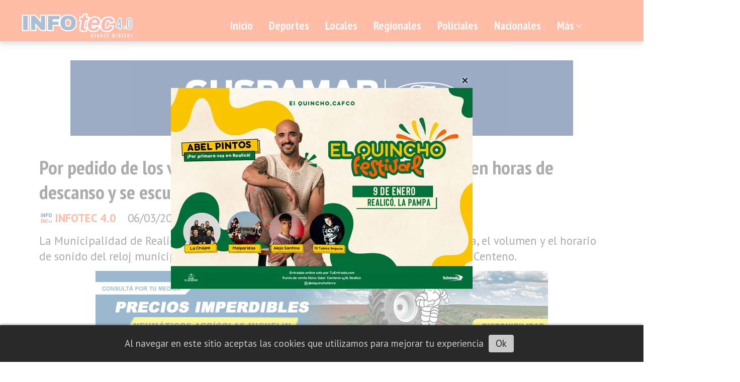

--- FILE ---
content_type: text/html; charset=utf-8
request_url: https://infotecrealico.com.ar/contenido/65502/por-pedido-de-los-vecinos-bajan-el-volumen-dejara-de-sonar-en-horas-de-descanso-
body_size: 11215
content:
<!DOCTYPE html><html lang="es"><head><title>Por pedido de los vecinos, bajan el volumen, dejará de sonar en horas de descanso y se escuchará cada una hora</title><meta name="description" content="La Municipalidad de Realicó informó hace instantes, que se ha modificado la frecuencia, el volumen y el horario de sonido del reloj municipal, ubicado en la esquina de las calles España y Gobernador Centeno."><meta http-equiv="X-UA-Compatible" content="IE=edge"><meta property="fb:app_id" content="https://www.facebook.com/InfoTec-40-142303193152235"><meta charset="utf-8"><meta name="viewport" content="width=device-width,minimum-scale=1,initial-scale=1"><link rel="canonical" href="https://infotecrealico.com.ar/contenido/65502/por-pedido-de-los-vecinos-bajan-el-volumen-dejara-de-sonar-en-horas-de-descanso-"><meta property="og:type" content="article"><meta property="og:site_name" content="InfoTec 4.0"><meta property="og:title" content="Por pedido de los vecinos, bajan el volumen, dejará de sonar en horas de descanso y se escuchará cada una hora"><meta property="og:description" content="La Municipalidad de Realicó informó hace instantes, que se ha modificado la frecuencia, el volumen y el horario de sonido del reloj municipal, ubicado en la esquina de las calles España y Gobernador Centeno."><meta property="og:url" content="https://infotecrealico.com.ar/contenido/65502/por-pedido-de-los-vecinos-bajan-el-volumen-dejara-de-sonar-en-horas-de-descanso-"><meta property="og:ttl" content="2419200"><meta property="og:image" content="https://infotecrealico.com.ar/download/multimedia.grande.9a983261193b3f67.Y3VjdSAxIChGSUxFbWluaW1pemVyKV9ncmFuZGUud2VicA%3D%3D.webp"><meta property="og:image:width" content="1777"><meta property="og:image:height" content="1200"><meta name="twitter:image" content="https://infotecrealico.com.ar/download/multimedia.grande.9a983261193b3f67.Y3VjdSAxIChGSUxFbWluaW1pemVyKV9ncmFuZGUud2VicA%3D%3D.webp"><meta property="article:published_time" content="2024-03-06T12:21-03"><meta property="article:modified_time" content="2024-03-06T13:03-03"><meta property="article:tag" content="Por pedido de los vecinos, bajan el volumen, dejará de sonar en horas de descanso y se escuchará cada una hora | La Municipalidad de Realicó informó hace instantes, que se ha modificado la frecuencia, el volumen y el horario de sonido del reloj municipal, ubicado en la esquina de las calles España y Gobernador Centeno."><meta name="twitter:card" content="summary_large_image"><meta name="twitter:title" content="Por pedido de los vecinos, bajan el volumen, dejará de sonar en horas de descanso y se escuchará cada una hora"><meta name="twitter:description" content="La Municipalidad de Realicó informó hace instantes, que se ha modificado la frecuencia, el volumen y el horario de sonido del reloj municipal, ubicado en la esquina de las calles España y Gobernador Centeno."><link rel="amphtml" href="https://infotecrealico.com.ar/amp/65502/por-pedido-de-los-vecinos-bajan-el-volumen-dejara-de-sonar-en-horas-de-descanso-"><script type="application/ld+json">{"@context":"http://schema.org","@type":"Article","url":"https://infotecrealico.com.ar/contenido/65502/por-pedido-de-los-vecinos-bajan-el-volumen-dejara-de-sonar-en-horas-de-descanso-","mainEntityOfPage":"https://infotecrealico.com.ar/contenido/65502/por-pedido-de-los-vecinos-bajan-el-volumen-dejara-de-sonar-en-horas-de-descanso-","name":"Por pedido de los vecinos, bajan el volumen, dejar\u00e1 de sonar en horas de descanso y se escuchar\u00e1 cada una hora","headline":"Por pedido de los vecinos, bajan el volumen, dejar\u00e1 de sonar en horas de descanso y se escuchar\u00e1 cada una hora","description":"La Municipalidad de Realic\u00f3 inform\u00f3 hace instantes, que se ha modificado la frecuencia, el volumen y el horario de sonido del reloj municipal, ubicado en la esquina de las calles Espa\u00f1a y Gobernador Centeno.","datePublished":"2024-03-06T12:21","dateModified":"2024-03-06T13:03","image":"https://infotecrealico.com.ar/download/multimedia.grande.9a983261193b3f67.Y3VjdSAxIChGSUxFbWluaW1pemVyKV9ncmFuZGUud2VicA%3D%3D.webp","keywords":"Cucu,sonido","publisher":{"@context":"http://schema.org","@type":"Organization","name":"InfoTec 4.0","url":"https://infotecrealico.com.ar/","logo":{"@type":"ImageObject","url":"https://infotecrealico.com.ar/static/custom/logo-grande.png?t=2025-12-20+03%3A00%3A02.733456"}},"author":{"@type":"Person","name":"INFOTEC 4.0","url":"/usuario/13/infotec-40"}}</script><meta name="generator" content="Medios CMS"><link rel="dns-prefetch" href="https://fonts.googleapis.com"><link rel="preconnect" href="https://fonts.googleapis.com" crossorigin><link rel="shortcut icon" href="https://infotecrealico.com.ar/static/custom/favicon.png?t=2025-12-20+03%3A00%3A02.733456"><link rel="apple-touch-icon" href="https://infotecrealico.com.ar/static/custom/favicon.png?t=2025-12-20+03%3A00%3A02.733456"><link rel="stylesheet" href="/static/plugins/fontawesome/css/fontawesome.min.css"><link rel="stylesheet" href="/static/plugins/fontawesome/css/brands.min.css"><link rel="stylesheet" href="/static/plugins/fontawesome/css/solid.min.css"><link rel="stylesheet" href="/static/css/t_aludra/wasat.css?v=25.2-beta5" id="estilo-css"><link rel="stylesheet" href="https://fonts.googleapis.com/css?family=PT+Sans+Narrow:400,700|PT+Sans:400,700&display=swap" crossorigin="anonymous" id="font-url"><style>:root { --font-family-alt: 'PT Sans Narrow', sans-serif; --font-family: 'PT Sans', sans-serif; } :root {--html-font-size: 19px;--header-bg-color: var(--main-color); --header-font-color: #262626; --nav-bg-color: var(--main-color); --nav-font-color: #ffffff; --nav-box-shadow: 0 0 3px #555; --header-max-width: auto; --header-margin: 0 auto; --header-padding: 0; --header-box-shadow: 0 5px 10px #aaa; --header-border-radius: 0; --header-border-top: none; --header-border-right: none; --header-border-bottom: none; --header-border-left: none; --logo-max-width: auto; --logo-margin: 0; --fixed-header-height: none; --main-bg-color: #ffffff; --main-font-color: #303030; --main-max-width: 1200px; --main-margin: 0 auto; --main-padding: 2rem; --main-box-shadow: none; --main-border-radius: 0; --main-border-top: none; --main-border-right: none; --main-border-bottom: none; --main-border-left: none; --aside-ancho: 360px; --aside-margin: 0 3rem 0 0; --aside-padding: 0; --aside-border-left: none; --aside-border-right: none; --footer-bg-color: #454545; --footer-font-color: #e6e6e6; --footer-max-width: auto; --footer-margin: 0 auto; --footer-padding: 1rem; --footer-box-shadow: 0 -3px 6px #888; --footer-border-radius: 0; --footer-border-top: none; --footer-border-right: none; --footer-border-bottom: none; --footer-border-left: none; --wrapper-max-width: auto; --wrapper-box-shadow: none; --menu-bg-color: transparent; --menu-text-align: left; --menu-max-width: auto; --menu-margin: 0 auto; --menu-padding: 0; --menu-box-shadow: none; --menu-border-radius: 0; --menu-border-top: none; --menu-border-right: none; --menu-border-bottom: none; --menu-border-left: none; --submenu-bg-color: var(--main-color); --submenu-box-shadow: 3px 3px 5px #666; --submenu-padding: 1rem; --submenu-border-radius: 0 0 8px 8px; --submenu-item-margin: 0; --menuitem-bg-color: transparent; --menuitem-font-color: #ededed; --menuitem-hover-bg-color: #ededed; --menuitem-hover-font-color: #424242; --menuitem-font-family: var(--font-family-alt); --menuitem-font-size: 1.2rem; --menuitem-font-weight: bold; --menuitem-line-height: none; --menuitem-text-transform: none; --menuitem-icon-size: none; --menuitem-padding: 8px 16px; --menuitem-margin: 0; --menuitem-border-radius: 8px; --menuitem-box-shadow: none; --menuitem-border-bottom: none; --menuitem-hover-border-bottom: none; --post-text-align: center; --post-margin: 0 0 2rem 0; --post-padding: 0; --post-box-shadow: none; --post-border-radius: 0; --post-border-top: none; --post-border-right: none; --post-border-bottom: none; --post-border-left: none; --post-bg-color: #ffffff; --post-categoria-display: initial; --post-autor-display: initial; --post-detalle-display: none; --post-img-aspect-ratio: 56%; --post-img-border-radius: 8px; --post-img-box-shadow: none; --post-img-filter: drop-shadow(8px 8px 3px #aaa); --post-img-hover-filter: drop-shadow(12px 12px 3px #999); --post-grid-min-width: 14rem; --post-grid-column-gap: 3rem; --fullpost-enc-align: left; --fullpost-enc-bg-color: transparent; --fullpost-enc-max-width: auto; --fullpost-enc-margin: 0; --fullpost-enc-padding: 0; --fullpost-enc-box-shadow: none; --fullpost-enc-border-radius: 0; --fullpost-enc-border-top: none; --fullpost-enc-border-right: none; --fullpost-enc-border-bottom: none; --fullpost-enc-border-left: none; --fullpost-main-bg-color: transparent; --fullpost-main-max-width: auto; --fullpost-main-margin: 0; --fullpost-main-padding: 0; --fullpost-main-box-shadow: none; --fullpost-main-border-radius: 0; --fullpost-main-border-top: none; --fullpost-main-border-right: none; --fullpost-main-border-bottom: none; --fullpost-main-border-left: none; --cuerpo-padding: 0; --cuerpo-border-left: none; --buttons-bg-color: transparent; --buttons-font-color: var(--main-color); --buttons-hover-bg-color: var(--main-color); --buttons-hover-font-color: #ffffff; --buttons-font-family: inherit; --buttons-font-size: inherit; --buttons-margin: 0; --buttons-padding: .5em 1em; --buttons-box-shadow: none; --buttons-border-radius: 8px; --buttons-border-top: solid 2px var(--main-color); --buttons-border-right: solid 2px var(--main-color); --buttons-border-bottom: solid 2px var(--main-color); --buttons-border-left: solid 2px var(--main-color); --inputs-bg-color: transparent; --inputs-font-color: #2e2e2e; --inputs-font-family: inherit; --inputs-font-size: inherit; --inputs-padding: .5em 1em; --inputs-box-shadow: none; --inputs-border-radius: 8px; --inputs-border-top: solid 2px #aaa; --inputs-border-right: solid 2px #aaa; --inputs-border-bottom: solid 2px #aaa; --inputs-border-left: solid 2px #aaa; --titulobloques-bg-color: #787878; --titulobloques-font-color: #f5f5f5; --titulobloques-font-family: inherit; --titulobloques-font-size: 1.2rem; --titulobloques-text-align: center; --titulobloques-max-width: 75%; --titulobloques-margin: 4rem auto 2rem auto; --titulobloques-padding: .5em; --titulobloques-box-shadow: none; --titulobloques-border-radius: 8px; --titulobloques-border-top: none; --titulobloques-border-right: none; --titulobloques-border-bottom: none; --titulobloques-border-left: none; --titulopagina-bg-color: #787878; --titulopagina-font-color: #f5f5f5; --titulopagina-font-family: inherit; --titulopagina-font-size: 1.2rem; --titulopagina-text-align: center; --titulopagina-max-width: 75%; --titulopagina-margin: 4rem auto 2rem auto; --titulopagina-padding: .5em; --titulopagina-box-shadow: none; --titulopagina-border-radius: 8px; --titulopagina-border-top: none; --titulopagina-border-right: none; --titulopagina-border-bottom: none; --titulopagina-border-left: none; --main-color: #ff5722; --bg-color: #ffffff; --splash-opacity: 0.6;--splash-pointer-events: initial;--splash-align-items: center;--splash-justify-content: center;} </style><link rel="stylesheet" href="https://cdnjs.cloudflare.com/ajax/libs/photoswipe/4.1.2/photoswipe.min.css"><link rel="stylesheet" href="https://cdnjs.cloudflare.com/ajax/libs/photoswipe/4.1.2/default-skin/default-skin.min.css"><script defer src="https://cdnjs.cloudflare.com/ajax/libs/lazysizes/5.3.2/lazysizes.min.js" integrity="sha512-q583ppKrCRc7N5O0n2nzUiJ+suUv7Et1JGels4bXOaMFQcamPk9HjdUknZuuFjBNs7tsMuadge5k9RzdmO+1GQ==" crossorigin="anonymous" referrerpolicy="no-referrer"></script><script async src="https://www.googletagmanager.com/gtag/js"></script><script>window.dataLayer=window.dataLayer||[];function gtag(){dataLayer.push(arguments);};gtag('js',new Date());gtag('config','G-ETDKF070NV');gtag('config','G-YVQKHMYT13');</script><script async data-ad-client="ca-pub-4958920381491913" src="https://pagead2.googlesyndication.com/pagead/js/adsbygoogle.js"></script></head><body><div id="wrapper" class="wrapper contenido contenido noticia"><header class="header headerC1"><a class="open-nav"><i class="fa fa-bars"></i></a><div class="header__logo"><a href="/"><img class="only-desktop" src="https://infotecrealico.com.ar/static/custom/logo.png?t=2025-12-20+03%3A00%3A02.733456" alt="InfoTec 4.0"><img class="only-mobile" src="https://infotecrealico.com.ar/static/custom/logo-movil.png?t=2025-12-20+03%3A00%3A02.733456" alt="InfoTec 4.0"></a></div><div class="header__menu "><ul><li class="header__menu__item mas"><a href="javascript:void(0)" target> Inicio </a></li><li class="header__menu__item "><a href="/categoria/9/deportes" target> Deportes </a></li><li class="header__menu__item "><a href="/categoria/2/locales" target> Locales </a></li><li class="header__menu__item "><a href="/categoria/6/regionales" target> Regionales </a></li><li class="header__menu__item "><a href="/categoria/5/policiales" target> Policiales </a></li><li class="header__menu__item "><a href="/categoria/1/nacionales" target> Nacionales </a></li><li class="header__menu__item mas"><a href="javascript:void(0)" target> Más <i class="fa fa-chevron-down"></i></a><ul><li><a href="/categoria/7/notas-de-color" target> Notas de Color </a></li><li><a href="/categoria/11/tecnologia" target> Tecnología </a></li><li><a href="/default/farmacias" target> Farmacias de turno </a></li><li><a href="/categoria/24/necrologicas" target> Necrológicas </a></li><li><a href="/buscar" target><i class="fa fa-fw fa-search"></i> Buscar </a></li></ul></li></ul></div><section class="nav" id="nav"><a class="close-nav"><i class="fa fa-times"></i></a><div class="nav__logo"><a href="/"><img class="only-desktop" src="https://infotecrealico.com.ar/static/custom/logo.png?t=2025-12-20+03%3A00%3A02.733456" alt="InfoTec 4.0"><img class="only-mobile" src="https://infotecrealico.com.ar/static/custom/logo-movil.png?t=2025-12-20+03%3A00%3A02.733456" alt="InfoTec 4.0"></a></div><div class="menu-simple menu0"><div class="menu-simple__item "><a href="javascript:void(0)" target> Inicio </a></div><div class="menu-simple__item "><a href="/categoria/9/deportes" target> Deportes </a></div><div class="menu-simple__item "><a href="/categoria/2/locales" target> Locales </a></div><div class="menu-simple__item "><a href="/categoria/6/regionales" target> Regionales </a></div><div class="menu-simple__item "><a href="/categoria/5/policiales" target> Policiales </a></div><div class="menu-simple__item "><a href="/categoria/1/nacionales" target> Nacionales </a></div><div class="menu-simple__item subitems"><a href="javascript:void(0)" target> Más </a><a href="/categoria/7/notas-de-color" target class="menu-simple__item"> Notas de Color </a><a href="/categoria/11/tecnologia" target class="menu-simple__item"> Tecnología </a><a href="/default/farmacias" target class="menu-simple__item"> Farmacias de turno </a><a href="/categoria/24/necrologicas" target class="menu-simple__item"> Necrológicas </a><a href="/buscar" target class="menu-simple__item"><i class="fa fa-fw fa-search"></i> Buscar </a></div></div><div class="social-buttons"><a class="social-buttons__item facebook" href="https://www.facebook.com/InfoTec-40-142303193152235/" target="_blank"><i class="fa fa-brands fa-facebook"></i></a><a class="social-buttons__item youtube" href="https://www.youtube.com/channel/UC_7rRt3ULOJJ-Z7HfCaUIgA" target="_blank"><i class="fa fa-brands fa-youtube"></i></a><a class="social-buttons__item instagram" href="https://www.instagram.com/infotec4.0/" target="_blank"><i class="fa fa-brands fa-instagram"></i></a></div><div class="menu-simple menu1"><div class="menu-simple__item "><a href="/contacto" target> Contacto </a></div><div class="menu-simple__item "><a href="/historial" target> Historial de noticias </a></div><div class="menu-simple__item "><a href="/terminos" target> Términos y condiciones </a></div><div class="menu-simple__item "><a href="/default/contenido/40655/fuentes-rss" target> Fuentes RSS </a></div><div class="menu-simple__item "><a href="/infotec40/a_default/user/login?_next=%2Fa_default%2Findex" target><i class="fa fa-fw fa-sign-in"></i> Ingresar </a></div></div><div class="datos-contacto"><div class="telefono"><i class="fa fa-phone"></i><span>2302566018 - 2331410730</span></div><div class="direccion"><i class="fa fa-map-marker"></i><span>Realicó, La Pampa</span></div><div class="email"><i class="fa fa-envelope"></i><span><a href="/cdn-cgi/l/email-protection#026b6c646d7667617067636e6b616d42656f636b6e2c616d6f"><span class="__cf_email__" data-cfemail="caa3a4aca5beafa9b8afaba6a3a9a58aada7aba3a6e4a9a5a7">[email&#160;protected]</span></a></span></div></div></section></header><main class="main main0"><section class="principal"><div id="publi-1527" data-nombre="Guspamar finita" class="publi publi-imagen not-desktop C1"><img class="img-responsive lazyload " width="1000" height="150" data-url data-publicidad="1527" data-nombre="Guspamar finita" style="margin:0 auto" src="data:," data-src="/download/publicidades.imagxs.9612a1bdab70b9e0.aW1hZ3hzLmdpZg==.gif"></div><div id="publi-1527" data-nombre="Guspamar finita" class="publi publi-imagen not-movil C1"><img class="img-responsive lazyload " width="1000" height="150" data-url data-publicidad="1527" data-nombre="Guspamar finita" style="margin:0 auto" src="data:," data-src="/download/publicidades.imagen.9f02a64be7a1ca0b.aW1hZ2VuLmdpZg==.gif"></div><div class="fullpost__encabezado orden3"><h1 class="fullpost__titulo">Por pedido de los vecinos, bajan el volumen, dejará de sonar en horas de descanso y se escuchará cada una hora</h1><p class="fullpost__copete">La Municipalidad de Realicó informó hace instantes, que se ha modificado la frecuencia, el volumen y el horario de sonido del reloj municipal, ubicado en la esquina de las calles España y Gobernador Centeno.</p><span class="fullpost__fecha"><span class="fecha">06/03/2024</span></span><span class="fullpost__autor"><img src="/download/auth_user.foto.8d1cdb70723d27a7.4c4f474f20494e464f54454320323030583230302e6a7067.jpg" alt="INFOTEC 4.0"><a href="/usuario/13/infotec-40">INFOTEC 4.0</a></span></div><div id="publi-1448" data-nombre="Diesel pie noticia" class="publi publi-imagen not-desktop C2"><img class="img-responsive lazyload " width="900" height="150" data-url data-publicidad="1448" data-nombre="Diesel pie noticia" style="margin:0 auto" src="data:," data-src="/download/publicidades.imagxs.8cfd0d05f1bfa521.aW1hZ3hzLmdpZg==.gif"></div><div id="publi-1448" data-nombre="Diesel pie noticia" class="publi publi-imagen not-movil C2"><img class="img-responsive lazyload " width="900" height="150" data-url data-publicidad="1448" data-nombre="Diesel pie noticia" style="margin:0 auto" src="data:," data-src="/download/publicidades.imagen.867a4e33c29d4eaa.aW1hZ2VuLmdpZg==.gif"></div></section><section class="extra1"><div class="fullpost__main orden3  left"><div id="publi-1983" data-nombre="quincho finito" class="publi publi-imagen not-desktop C3"><img class="img-responsive lazyload " width="900" height="149" data-url data-publicidad="1983" data-nombre="quincho finito" style="margin:0 auto" src="data:," data-src="/download/publicidades.imagxs.bf27a7c818e59eb3.aW1hZ3hzLndlYnA=.webp"></div><div id="publi-1983" data-nombre="quincho finito" class="publi publi-imagen not-movil C3"><img class="img-responsive lazyload " width="900" height="149" data-url data-publicidad="1983" data-nombre="quincho finito" style="margin:0 auto" src="data:," data-src="/download/publicidades.imagen.a17f16296b3a6287.aW1hZ2VuLndlYnA=.webp"></div><div class="fullpost__imagen "><img alt="cucu 1 (FILEminimizer)" class="img-responsive lazyload" data-alto-grande="1200" data-ancho-grande="1777" data-sizes="auto" data-src="/download/multimedia.normal.9582880eaa6bb614.Y3VjdSAxIChGSUxFbWluaW1pemVyKV9ub3JtYWwud2VicA%3D%3D.webp" data-srcset="/download/multimedia.normal.9582880eaa6bb614.Y3VjdSAxIChGSUxFbWluaW1pemVyKV9ub3JtYWwud2VicA%3D%3D.webp 1000w, /download/multimedia.grande.9a983261193b3f67.Y3VjdSAxIChGSUxFbWluaW1pemVyKV9ncmFuZGUud2VicA%3D%3D.webp 1777w, /download/multimedia.miniatura.9c79373427e65b31.Y3VjdSAxIChGSUxFbWluaW1pemVyKV9taW5pYXR1cmEud2VicA%3D%3D.webp 400w" height="675" src="data:," width="1000"></div><div id="publi-716" data-nombre="ALVAREZ MAQUINARIA FINA" class="publi publi-imagen not-desktop C4"><img class="img-responsive lazyload puntero" width="3334" height="750" data-url="https://www.facebook.com/alvarezmaquinarias.laboulaye" data-publicidad="716" data-nombre="ALVAREZ MAQUINARIA FINA" style="margin:0 auto" src="data:," data-src="/download/publicidades.imagxs.4d58ea9b-554f-46c2-b9bd-afcf1b33699f.webp"></div><div id="publi-716" data-nombre="ALVAREZ MAQUINARIA FINA" class="publi publi-imagen not-movil C4"><img class="img-responsive lazyload puntero" width="3334" height="750" data-url="https://www.facebook.com/alvarezmaquinarias.laboulaye" data-publicidad="716" data-nombre="ALVAREZ MAQUINARIA FINA" style="margin:0 auto" src="data:," data-src="/download/publicidades.imagen.9047ef3b9c733591.aW1hZ2VuLndlYnA=.webp"></div><div class="fullpost__cuerpo"><p style="text-align: justify;">En este sentido desde la comuna indicaron que desde ayer, el reloj dej&oacute; de sonar las <strong>medias</strong> horas, prolong&aacute;ndose a cada hora. Por otra parte dejar&aacute; de sonar en horario de descanso desde las 13 hasta las 16 horas y desde las 22 y hasta las horas del d&iacute;a siguiente.</p><div id="publi-1658" data-nombre="farmacia mitre" class="publi publi-imagen not-desktop C5"><img class="img-responsive lazyload " width="1000" height="150" data-url data-publicidad="1658" data-nombre="farmacia mitre" style="margin:0 auto" src="data:," data-src="/download/publicidades.imagxs.a630323f4df9220c.aW1hZ3hzLndlYnA=.webp"></div><div id="publi-1658" data-nombre="farmacia mitre" class="publi publi-imagen not-movil C5"><img class="img-responsive lazyload " width="1000" height="150" data-url data-publicidad="1658" data-nombre="farmacia mitre" style="margin:0 auto" src="data:," data-src="/download/publicidades.imagen.9159714c10cc2404.aW1hZ2VuLndlYnA=.webp"></div><p style="text-align: justify;">Durante el fin de semana de su inauguraci&oacute;n, el reloj se program&oacute; con un volumen y frecuencia determinada para que la comunidad pudiera apreciarlo en toda su magnitud. Finalizado dicho per&iacute;odo, y ante el pedido de vecinos cercanos al reloj, a quienes desde el municipio le pidieron disculpas por las molestias ocasionadas durante estos d&iacute;as, se realizaron las referidas modificaciones.</p><p style="text-align: justify;">Invitaron a todos los vecinos y a quienes visitan nuestra localidad a disfrutar del espacio de esparcimiento recuperado y del sonido singular que por primera vez en su historia tiene el hist&oacute;rico reloj realiquense.</p><div class="medios-widget post"><a href="/contenido/65401/video-escucha-como-suena-el-reloj-cucu-de-realico"><img alt="cucu 1 (FILEminimizer)" class="img-responsive lazyload" data-alto-grande="1200" data-ancho-grande="1777" data-sizes="auto" data-src="/download/multimedia.normal.9582880eaa6bb614.Y3VjdSAxIChGSUxFbWluaW1pemVyKV9ub3JtYWwud2VicA%3D%3D.webp" data-srcset="/download/multimedia.normal.9582880eaa6bb614.Y3VjdSAxIChGSUxFbWluaW1pemVyKV9ub3JtYWwud2VicA%3D%3D.webp 1000w, /download/multimedia.grande.9a983261193b3f67.Y3VjdSAxIChGSUxFbWluaW1pemVyKV9ncmFuZGUud2VicA%3D%3D.webp 1777w, /download/multimedia.miniatura.9c79373427e65b31.Y3VjdSAxIChGSUxFbWluaW1pemVyKV9taW5pYXR1cmEud2VicA%3D%3D.webp 400w" height="675" src="data:," width="1000"></a><a href="/contenido/65401/video-escucha-como-suena-el-reloj-cucu-de-realico">(VIDEO) Escuch&aacute; como suena el reloj cuc&uacute; de Realic&oacute;</a></div><p></p></div><div class="fullpost__etiquetas"><a class="fullpost__etiqueta" href="https://infotecrealico.com.ar/tema/36762/cucu" rel="tag">Cucu</a><a class="fullpost__etiqueta" href="https://infotecrealico.com.ar/tema/5776/sonido" rel="tag">sonido</a></div><div class="fullpost__share-post widget-share-post share_post type1"><a class="share_post__item facebook" href="https://www.facebook.com/sharer/sharer.php?u=https://infotecrealico.com.ar/contenido/65502/por-pedido-de-los-vecinos-bajan-el-volumen-dejara-de-sonar-en-horas-de-descanso-" target="_blank"><i class="fa fa-fw fa-lg fa-brands fa-facebook"></i></a><a class="share_post__item twitter" href="https://twitter.com/intent/tweet?url=https://infotecrealico.com.ar/contenido/65502/por-pedido-de-los-vecinos-bajan-el-volumen-dejara-de-sonar-en-horas-de-descanso-&text=Por%20pedido%20de%20los%20vecinos%2C%20bajan%20el%20volumen%2C%20dejar%C3%A1%20de%20sonar%20en%20horas%20de%20descanso%20y%20se%20escuchar%C3%A1%20cada%20una%20hora" target="_blank"><i class="fa fa-fw fa-lg fa-brands fa-x-twitter"></i></a><a class="share_post__item linkedin" href="https://www.linkedin.com/shareArticle?url=https://infotecrealico.com.ar/contenido/65502/por-pedido-de-los-vecinos-bajan-el-volumen-dejara-de-sonar-en-horas-de-descanso-" target="_blank"><i class="fa fa-fw fa-lg fa-brands fa-linkedin"></i></a><a class="share_post__item pinterest" href="https://pinterest.com/pin/create/bookmarklet/?url=https://infotecrealico.com.ar/contenido/65502/por-pedido-de-los-vecinos-bajan-el-volumen-dejara-de-sonar-en-horas-de-descanso-" target="_blank"><i class="fa fa-fw fa-lg fa-brands fa-pinterest"></i></a><a class="share_post__item whatsapp" href="https://api.whatsapp.com/send?text=Por pedido de los vecinos, bajan el volumen, dejará de sonar en horas de descanso y se escuchará cada una hora+https://infotecrealico.com.ar/contenido/65502/por-pedido-de-los-vecinos-bajan-el-volumen-dejara-de-sonar-en-horas-de-descanso-" target="_blank"><i class="fa fa-fw fa-lg fa-brands fa-whatsapp"></i></a><a class="share_post__item telegram" href="https://t.me/share/url?url=https://infotecrealico.com.ar/contenido/65502/por-pedido-de-los-vecinos-bajan-el-volumen-dejara-de-sonar-en-horas-de-descanso-&text=Por pedido de los vecinos, bajan el volumen, dejará de sonar en horas de descanso y se escuchará cada una hora" target="_blank"><i class="fa fa-fw fa-lg fa-brands fa-telegram"></i></a></div><div id="publi-1990" data-nombre="puerta abierta finita" class="publi publi-imagen not-desktop C6"><img class="img-responsive lazyload " width="900" height="150" data-url data-publicidad="1990" data-nombre="puerta abierta finita" style="margin:0 auto" src="data:," data-src="/download/publicidades.imagxs.8d7a6bc47fb8489d.aW1hZ3hzLndlYnA=.webp"></div><div id="publi-1990" data-nombre="puerta abierta finita" class="publi publi-imagen not-movil C6"><img class="img-responsive lazyload " width="900" height="150" data-url data-publicidad="1990" data-nombre="puerta abierta finita" style="margin:0 auto" src="data:," data-src="/download/publicidades.imagen.9b6fbb6255153fd9.aW1hZ2VuLndlYnA=.webp"></div><div class="bloque-html"><div class="codigo-html"><div class="medios-widget script" id="1659540126641"><script data-cfasync="false" src="/cdn-cgi/scripts/5c5dd728/cloudflare-static/email-decode.min.js"></script><script async id="b36bdb2cb4d55fb8f009031d065084d62" src="https://www.butlercdn.com/embed/embedblock/36bdb2cb4d55fb8f009031d065084d62"></script></div></div></div><div class="comentarios fullpost__comentarios" id="contenedor-comentarios"><form action="javascript:void(0);" style="display:block; margin:2em auto; max-width:100%; text-align:center;"><button class="ver-comentarios" style="display:block; margin:2em auto; width:auto;">Ver comentarios</button></form></div><div id="publi-689" data-nombre="lange fina noticia gif" class="publi publi-imagen not-desktop C7"><img class="img-responsive lazyload puntero" width="900" height="150" data-url="http://www.diesellange.com.ar/node/5190" data-publicidad="689" data-nombre="lange fina noticia gif" style="margin:0 auto" src="data:," data-src="/download/publicidades.imagxs.a646d51c257cd9fa.aW1hZ3hzLmdpZg==.gif"></div><div id="publi-689" data-nombre="lange fina noticia gif" class="publi publi-imagen not-movil C7"><img class="img-responsive lazyload puntero" width="900" height="150" data-url="http://www.diesellange.com.ar/node/5190" data-publicidad="689" data-nombre="lange fina noticia gif" style="margin:0 auto" src="data:," data-src="/download/publicidades.imagen.8686cf40598f562d.aW1hZ2VuLmdpZg==.gif"></div></div></section><section class="extra2"><div id="publi-703" data-nombre="RAS METABO" class="publi publi-imagen not-desktop C8"><img class="img-responsive lazyload " width="600" height="338" data-url data-publicidad="703" data-nombre="RAS METABO" style="margin:0 auto" src="data:," data-src="/download/publicidades.imagxs.b70aa935-d2f4-49af-8843-7707c0224455.webp"></div><div id="publi-703" data-nombre="RAS METABO" class="publi publi-imagen not-movil C8"><img class="img-responsive lazyload " width="600" height="338" data-url data-publicidad="703" data-nombre="RAS METABO" style="margin:0 auto" src="data:," data-src="/download/publicidades.imagen.915a113bdc8086d7.aW1hZ2VuLndlYnA=.webp"></div></section><section class="aside"><div id="publi-1901" data-nombre="casado noticia lateral" class="publi publi-imagen not-desktop C9"><img class="img-responsive lazyload " width="600" height="401" data-url data-publicidad="1901" data-nombre="casado noticia lateral" style="margin:0 auto" src="data:," data-src="/download/publicidades.imagxs.ad0cbf177df4b640.aW1hZ3hzLndlYnA=.webp"></div><div id="publi-1901" data-nombre="casado noticia lateral" class="publi publi-imagen not-movil C9"><img class="img-responsive lazyload " width="600" height="401" data-url data-publicidad="1901" data-nombre="casado noticia lateral" style="margin:0 auto" src="data:," data-src="/download/publicidades.imagen.a6ac706d1faa314d.aW1hZ2VuLndlYnA=.webp"></div><div id="publi-1488" data-nombre="bel posto noticia 1" class="publi publi-imagen not-desktop C10"><img class="img-responsive lazyload " width="600" height="600" data-url data-publicidad="1488" data-nombre="bel posto noticia 1" style="margin:0 auto" src="data:," data-src="/download/publicidades.imagxs.b93a6a4e72674d4f.aW1hZ3hzLndlYnA=.webp"></div><div id="publi-1488" data-nombre="bel posto noticia 1" class="publi publi-imagen not-movil C10"><img class="img-responsive lazyload " width="600" height="600" data-url data-publicidad="1488" data-nombre="bel posto noticia 1" style="margin:0 auto" src="data:," data-src="/download/publicidades.imagen.a5e704f111026b44.aW1hZ2VuLndlYnA=.webp"></div><section class="bloque lo-mas-visto"><div class="bloque__titulo ">Lo más visto</div><div class="bloque__lista"><article class="post post__noticia post3"><a class="post__imagen autoratio" href="/contenido/82091/malestar-entre-comerciantes-de-realico-por-los-horarios-obligatorios-de-cierre-e"><img alt="Centro de Realicó" class="img-responsive lazyload" data-alto-grande="1897" data-ancho-grande="4095" data-sizes="auto" data-src="/download/multimedia.normal.bb79d632880c1e57.43656e74726f206465205265616c6963c3b35f6e6f726d616c2e6a7067.jpg" data-srcset="/download/multimedia.normal.bb79d632880c1e57.43656e74726f206465205265616c6963c3b35f6e6f726d616c2e6a7067.jpg 1000w, /download/multimedia.grande.ad4c4ae8e819f2ab.43656e74726f206465205265616c6963c3b35f6772616e64652e6a7067.jpg 4095w, /download/multimedia.miniatura.a4eb28b7bddf381b.43656e74726f206465205265616c6963c3b35f6d696e6961747572612e6a7067.jpg 400w" height="463" src="data:," width="1000"></a><div class="post__datos"><h2 class="post__titulo"><a href="/contenido/82091/malestar-entre-comerciantes-de-realico-por-los-horarios-obligatorios-de-cierre-e">Malestar entre comerciantes de Realicó por los horarios obligatorios de cierre en las fiestas</a></h2><div class="post__autor"><span class="autor__nombre">InfoTec 4.0</span></div><a href="https://infotecrealico.com.ar/categoria/2/locales" class="post__categoria">Locales</a><span class="post__fecha"><span class="fecha"><span class="fecha">17/12/2025</span></span></span></div><p class="post__detalle">La proximidad de las fiestas de fin de año volvió a generar malestar entre comerciantes de Realicó, luego de que inspectores municipales comenzaran a distribuir un boletín informativo recordando los horarios obligatorios de cierre para los días 24 y 31 de diciembre, establecidos por la Ley Provincial N.º 2717. Según la normativa vigente, los comercios deberán cerrar sus puertas sin excepción el 24 de diciembre a las 18 horas y el 31 de diciembre a las 14, sin posibilidad de continuar la actividad ni siquiera con la presencia de los propios dueños.</p></article><article class="post post__noticia post3"><a class="post__imagen autoratio" href="/contenido/82098/ex-convictos-allanamiento-positivo-en-larroude-por-el-robo-de-anoche-el-sospecho"><img alt="allanamiento convitos 2 borrada" class="img-responsive lazyload" data-sizes="auto" data-src="/download/multimedia.normal.b4e5c78107b21b70.bm9ybWFsLndlYnA%3D.webp" data-srcset="/download/multimedia.normal.b4e5c78107b21b70.bm9ybWFsLndlYnA%3D.webp 1147w, /download/multimedia.miniatura.a7271c4434b46214.bWluaWF0dXJhLndlYnA%3D.webp 400w" height="659" src="data:," width="1147"></a><div class="post__datos"><h2 class="post__titulo"><a href="/contenido/82098/ex-convictos-allanamiento-positivo-en-larroude-por-el-robo-de-anoche-el-sospecho">Ex convictos: allanamiento positivo en Larroudé por el robo de anoche, el sospechoso sigue detenido</a></h2><div class="post__autor"><span class="autor__nombre">InfoTec 4.0</span></div><a href="https://infotecrealico.com.ar/categoria/5/policiales" class="post__categoria">Policiales</a><span class="post__fecha"><span class="fecha"><span class="fecha">17/12/2025</span></span></span></div><p class="post__detalle">Un procedimiento policial realizado durante la tarde de este martes en Bernardo Larroudé permitió avanzar en el esclarecimiento del hurto ocurrido anoche en la localidad. Según confirmó a Infotec 4.0 el oficial principal Juan Ignacio Tolosa —actualmente a cargo temporal de la Departamental local— el allanamiento arrojó resultados positivos con el secuestro de una campera sustraída durante el hecho denunciado.</p></article><article class="post post__noticia post3"><a class="post__imagen autoratio" href="/contenido/82149/una-batalla-de-amor-y-esperanza-el-pequeno-emi-enfrenta-hoy-su-trasplante-hepati"><img alt="Emi transplante higado" class="img-responsive lazyload" data-sizes="auto" data-src="/download/multimedia.normal.809e5eb565d043ab.bm9ybWFsLndlYnA%3D.webp" data-srcset="/download/multimedia.normal.809e5eb565d043ab.bm9ybWFsLndlYnA%3D.webp 1200w, /download/multimedia.miniatura.af4cefd1a26e3b5f.bWluaWF0dXJhLndlYnA%3D.webp 302w" height="1191" src="data:," width="1200"></a><div class="post__datos"><h2 class="post__titulo"><a href="/contenido/82149/una-batalla-de-amor-y-esperanza-el-pequeno-emi-enfrenta-hoy-su-trasplante-hepati">Una batalla de amor y esperanza: el pequeño Emi enfrenta hoy su trasplante hepático con su papá como donante</a></h2><div class="post__autor"><span class="autor__nombre">InfoTec 4.0</span></div><a href="https://infotecrealico.com.ar/categoria/2/locales" class="post__categoria">Locales</a><span class="post__fecha"><span class="fecha"><span class="fecha">19/12/2025</span></span></span></div><p class="post__detalle">La comunidad de Realicó amaneció con el corazón en vilo. Hoy viernes 19, a muchos kilómetros de distancia, en una sala del Hospital Privado Central de Córdoba, un acto de amor único e irrepetible está teniendo lugar: Mayco, papá de Emiliano, será donante de una parte de su hígado para salvar la vida de su hijo. SUMATE EN CADENA DE ORACIÓN.</p></article><article class="post post__noticia post3"><a class="post__imagen autoratio" href="/contenido/82152/sorpresa-en-la-costa-hallan-a-un-zifio-uno-de-los-cetaceos-menos-conocidos-del-m"><img alt="360" class="img-responsive lazyload" data-sizes="auto" data-src="/download/multimedia.normal.83d24432fcc86838.bm9ybWFsLndlYnA%3D.webp" data-srcset="/download/multimedia.normal.83d24432fcc86838.bm9ybWFsLndlYnA%3D.webp 640w, /download/multimedia.miniatura.a49bd09db5eb019a.bWluaWF0dXJhLndlYnA%3D.webp 400w" height="360" src="data:," width="640"></a><div class="post__datos"><h2 class="post__titulo"><a href="/contenido/82152/sorpresa-en-la-costa-hallan-a-un-zifio-uno-de-los-cetaceos-menos-conocidos-del-m">Sorpresa en La Costa: hallan a un zifio, uno de los cetáceos menos conocidos del mundo</a></h2><div class="post__autor"><span class="autor__nombre">INFOtec 4.0</span></div><a href="https://infotecrealico.com.ar/categoria/1/nacionales" class="post__categoria">Nacionales</a><span class="post__fecha"><span class="fecha"><span class="fecha">19/12/2025</span></span></span></div><p class="post__detalle">El ejemplar varó en San Clemente del Tuyú y activó un operativo de la Fundación Mundo Marino. Pese a los esfuerzos, la necropsia confirmó que padecía un cuadro grave de neumonía.</p></article><article class="post post__noticia post3"><a class="post__imagen autoratio" href="/contenido/82154/el-agua-de-la-pampa-es-muy-buena"><img alt="Gobbi 1" class="img-responsive lazyload" data-alto-grande="3404" data-ancho-grande="5106" data-sizes="auto" data-src="/download/multimedia.normal.9b8842b98cca19de.bm9ybWFsLndlYnA%3D.webp" data-srcset="/download/multimedia.normal.9b8842b98cca19de.bm9ybWFsLndlYnA%3D.webp 1000w, /download/multimedia.grande.9baaddf04d35d268.Z3JhbmRlLndlYnA%3D.webp 5106w, /download/multimedia.miniatura.9517e1a1da7d2159.bWluaWF0dXJhLndlYnA%3D.webp 400w" height="667" src="data:," width="1000"></a><div class="post__datos"><h2 class="post__titulo"><a href="/contenido/82154/el-agua-de-la-pampa-es-muy-buena">&quot;El agua de La Pampa es muy buena&quot;</a></h2><div class="post__autor"><span class="autor__nombre">InfoTec 4.0</span></div><a href="https://infotecrealico.com.ar/categoria/8/provinciales" class="post__categoria">Provinciales</a><span class="post__fecha"><span class="fecha"><span class="fecha">19/12/2025</span></span></span></div><p class="post__detalle">El secretario de Recursos Hídricos, José Gobbi, desmintió un informe &quot;sesgado y metodológicamente muy malo&quot; que indicaba presencia de arsénico por encima de la aceptada en el agua de Quemú Quemú. &quot;El agua de La Pampa es muy buena y supera análisis microbiológicos y físico-químicos todos los meses&quot;, aseguró.</p></article><article class="post post__noticia post3"><a class="post__imagen autoratio" href="/contenido/82169/el-tip-confirmo-la-condena-a-una-docente-de-realico-por-malos-tratos-a-alumnos-d"><img alt="multimedia.normal.9f91594a8616a745.amluIG7CuiA5X25vcm1hbC53ZWJw" class="img-responsive lazyload" data-sizes="auto" data-src="/download/multimedia.normal.91a4974ea435fa5a.bm9ybWFsLndlYnA%3D.webp" data-srcset="/download/multimedia.normal.91a4974ea435fa5a.bm9ybWFsLndlYnA%3D.webp 735w, /download/multimedia.miniatura.9396f3c2e61a2b75.bWluaWF0dXJhLndlYnA%3D.webp 400w" height="506" src="data:," width="735"></a><div class="post__datos"><h2 class="post__titulo"><a href="/contenido/82169/el-tip-confirmo-la-condena-a-una-docente-de-realico-por-malos-tratos-a-alumnos-d">El TIP confirmó la condena a una docente de Realicó por malos tratos a alumnos de un jardín</a></h2><div class="post__autor"><span class="autor__nombre">INFOtec 4.0</span></div><a href="https://infotecrealico.com.ar/categoria/2/locales" class="post__categoria">Locales</a><span class="post__fecha"><span class="fecha"><span class="fecha">19/12/2025</span></span></span></div><p class="post__detalle">El Tribunal de Impugnación Penal ratificó el fallo contravencional contra una docente del J.I.N. N.º 9 de Realicó, acusada de ejercer castigos inmoderados y malos tratos sobre cinco niños de cinco años durante el ciclo lectivo 2024. La defensa había apelado la sentencia, pero el recurso fue rechazado.</p></article><article class="post post__noticia post3"><a class="post__imagen autoratio" href="/contenido/82176/avanza-la-implementacion-del-paseo-gastronomico-de-realico-el-municipio-se-reuni"><img alt="d7ad63e8-4b24-4d43-8529-647c104cea91" class="img-responsive lazyload" data-alto-grande="3024" data-ancho-grande="4032" data-sizes="auto" data-src="/download/multimedia.normal.a2158429ebfc508b.bm9ybWFsLndlYnA%3D.webp" data-srcset="/download/multimedia.normal.a2158429ebfc508b.bm9ybWFsLndlYnA%3D.webp 1000w, /download/multimedia.grande.abbd1e38d7c869ac.Z3JhbmRlLndlYnA%3D.webp 4032w, /download/multimedia.miniatura.94345ee71a7521cc.bWluaWF0dXJhLndlYnA%3D.webp 400w" height="750" src="data:," width="1000"></a><div class="post__datos"><h2 class="post__titulo"><a href="/contenido/82176/avanza-la-implementacion-del-paseo-gastronomico-de-realico-el-municipio-se-reuni">Avanza la implementación del Paseo Gastronómico de Realicó, el municipio se reunió con dueños de carros</a></h2><div class="post__autor"><span class="autor__nombre">InfoTec 4.0</span></div><a href="https://infotecrealico.com.ar/categoria/2/locales" class="post__categoria">Locales</a><span class="post__fecha"><span class="fecha"><span class="fecha">19/12/2025</span></span></span></div><p class="post__detalle">La Municipalidad de Realicó llevó adelante una reunión informativa con los titulares de carros gastronómicos que habitualmente se instalan en inmediaciones de la Plaza Hipólito Yrigoyen, con el objetivo de dialogar y brindar precisiones sobre la Ordenanza N°35/2025, que regula la creación y el funcionamiento del Paseo Gastronómico en ese sector de la localidad.</p></article><article class="post post__noticia post3"><a class="post__imagen autoratio" href="/contenido/82178/sigamos-rezando-emi-y-su-papa-ya-fueron-operados"><img alt="Emi transplante higado 2" class="img-responsive lazyload" data-sizes="auto" data-src="/download/multimedia.normal.a162ff416a9eae23.bm9ybWFsLndlYnA%3D.webp" data-srcset="/download/multimedia.normal.a162ff416a9eae23.bm9ybWFsLndlYnA%3D.webp 1080w, /download/multimedia.miniatura.aa9b781aab82600a.bWluaWF0dXJhLndlYnA%3D.webp 268w" height="1207" src="data:," width="1080"></a><div class="post__datos"><h2 class="post__titulo"><a href="/contenido/82178/sigamos-rezando-emi-y-su-papa-ya-fueron-operados">Sigamos rezando, Emi y su papá ya fueron operados</a></h2><div class="post__autor"><span class="autor__nombre">InfoTec 4.0</span></div><a href="https://infotecrealico.com.ar/categoria/2/locales" class="post__categoria">Locales</a><span class="post__fecha"><span class="fecha"><span class="fecha">19/12/2025</span></span></span></div><p class="post__detalle">En una jornada cargada de expectativa y esperanza, se confirmó que tanto Emi como su papá, Mayco, finalizaron sus respectivas cirugías para el trasplante y se encuentran en etapa de recuperación. La intervención, que demandó cerca de seis horas para el padre y casi diez para Emi, concluyó dentro de lo previsto por los equipos médicos.</p></article></div></section><div id="publi-452" data-nombre="santarteres" class="publi publi-imagen not-desktop C11"><img class="img-responsive lazyload " width="600" height="600" data-url data-publicidad="452" data-nombre="santarteres" style="margin:0 auto" src="data:," data-src="/download/publicidades.imagxs.9f78ecd3-78bc-4af3-849f-a191baa1e53a.webp"></div><div id="publi-452" data-nombre="santarteres" class="publi publi-imagen not-movil C11"><img class="img-responsive lazyload " width="600" height="600" data-url data-publicidad="452" data-nombre="santarteres" style="margin:0 auto" src="data:," data-src="/download/publicidades.imagen.9b60788a625b03c3.696d6167656e2e77656270.webp"></div><div id="publi-1043" data-nombre="CRUZA LOTEO PRINCIPAL" class="publi publi-imagen not-desktop C12"><img class="img-responsive lazyload " width="1280" height="824" data-url data-publicidad="1043" data-nombre="CRUZA LOTEO PRINCIPAL" style="margin:0 auto" src="data:," data-src="/download/publicidades.imagxs.3b2d886c-5220-47f6-b2c8-b30a497d89f0.webp"></div><div id="publi-1043" data-nombre="CRUZA LOTEO PRINCIPAL" class="publi publi-imagen not-movil C12"><img class="img-responsive lazyload " width="1280" height="824" data-url data-publicidad="1043" data-nombre="CRUZA LOTEO PRINCIPAL" style="margin:0 auto" src="data:," data-src="/download/publicidades.imagen.96352053521cb4eb.696d6167656e2e77656270.webp"></div><div id="publi-1831" data-nombre="BARROZO NOTICIA LATERAL" class="publi publi-imagen not-desktop C13"><img class="img-responsive lazyload " width="604" height="400" data-url data-publicidad="1831" data-nombre="BARROZO NOTICIA LATERAL" style="margin:0 auto" src="data:," data-src="/download/publicidades.imagxs.b52af7e2342ba272.aW1hZ3hzLmdpZg==.gif"></div><div id="publi-1831" data-nombre="BARROZO NOTICIA LATERAL" class="publi publi-imagen not-movil C13"><img class="img-responsive lazyload " width="604" height="400" data-url data-publicidad="1831" data-nombre="BARROZO NOTICIA LATERAL" style="margin:0 auto" src="data:," data-src="/download/publicidades.imagen.86e2a429196b707a.aW1hZ2VuLmdpZg==.gif"></div><div id="publi-1520" data-nombre="clinica ojos noticia" class="publi publi-imagen not-desktop C14"><img class="img-responsive lazyload " width="600" height="600" data-url data-publicidad="1520" data-nombre="clinica ojos noticia" style="margin:0 auto" src="data:," data-src="/download/publicidades.imagxs.afc7d8a0cdff8ceb.aW1hZ3hzLndlYnA=.webp"></div><div id="publi-1520" data-nombre="clinica ojos noticia" class="publi publi-imagen not-movil C14"><img class="img-responsive lazyload " width="600" height="600" data-url data-publicidad="1520" data-nombre="clinica ojos noticia" style="margin:0 auto" src="data:," data-src="/download/publicidades.imagen.9eca782768b3d14c.aW1hZ2VuLndlYnA=.webp"></div></section></main><footer class="footer "><div class="menu-simple "><div class="menu-simple__item "><a href="/contacto" target> Contacto </a></div><div class="menu-simple__item "><a href="/historial" target> Historial de noticias </a></div><div class="menu-simple__item "><a href="/terminos" target> Términos y condiciones </a></div><div class="menu-simple__item "><a href="/default/contenido/40655/fuentes-rss" target> Fuentes RSS </a></div><div class="menu-simple__item "><a href="/infotec40/a_default/user/login?_next=%2Fa_default%2Findex" target><i class="fa fa-fw fa-sign-in"></i> Ingresar </a></div></div><div class="social-buttons"><a class="social-buttons__item facebook" href="https://www.facebook.com/InfoTec-40-142303193152235/" target="_blank"><i class="fa fa-brands fa-facebook"></i></a><a class="social-buttons__item youtube" href="https://www.youtube.com/channel/UC_7rRt3ULOJJ-Z7HfCaUIgA" target="_blank"><i class="fa fa-brands fa-youtube"></i></a><a class="social-buttons__item instagram" href="https://www.instagram.com/infotec4.0/" target="_blank"><i class="fa fa-brands fa-instagram"></i></a></div><div class="datos-contacto"><div class="telefono"><i class="fa fa-phone"></i><span>2302566018 - 2331410730</span></div><div class="direccion"><i class="fa fa-map-marker"></i><span>Realicó, La Pampa</span></div><div class="email"><i class="fa fa-envelope"></i><span><a href="/cdn-cgi/l/email-protection#01686f676e7564627364606d68626e41666c60686d2f626e6c"><span class="__cf_email__" data-cfemail="e1888f878e9584829384808d88828ea1868c80888dcf828e8c">[email&#160;protected]</span></a></span></div></div><div class="poweredby"><a href="https://medios.io/?utm_source=infotecrealico.com.ar&utm_medium=website&utm_campaign=logo-footer&ref=nq82" target="_blank" rel="nofollow"><img loading="lazy" src="/static/img/creado-con-medios.png?v=25.2-beta5" alt="Sitio web creado con Medios CMS" style="height:24px"></a></div></footer></div><div id="splash" style="display:none"><div class="flotante flotante-splash"><button type="button" class="cerrar"><i class="fa fa-times"></i></button><div id="publi-1976" data-nombre="QUINCHO FERRO 1" class="publi publi-imagen not-desktop SPLASH"><img class="img-responsive lazyload " width="600" height="400" data-url data-publicidad="1976" data-nombre="QUINCHO FERRO 1" style="margin:0 auto" src="data:," data-src="/download/publicidades.imagxs.ad8584f2be61d2c3.aW1hZ3hzLndlYnA=.webp"></div><div id="publi-1976" data-nombre="QUINCHO FERRO 1" class="publi publi-imagen not-movil SPLASH"><img class="img-responsive lazyload " width="600" height="400" data-url data-publicidad="1976" data-nombre="QUINCHO FERRO 1" style="margin:0 auto" src="data:," data-src="/download/publicidades.imagen.81617c8b3cf723b6.aW1hZ2VuLndlYnA=.webp"></div></div></div><div class="pswp" tabindex="-1" role="dialog" aria-hidden="true"><div class="pswp__bg"></div><div class="pswp__scroll-wrap"><div class="pswp__container"><div class="pswp__item"></div><div class="pswp__item"></div><div class="pswp__item"></div></div><div class="pswp__ui pswp__ui--hidden"><div class="pswp__top-bar"><div class="pswp__counter"></div><button class="pswp__button pswp__button--close" title="Cerrar (Esc)"></button><button class="pswp__button pswp__button--share" title="Compartir"></button><button class="pswp__button pswp__button--fs" title="Pantalla completa"></button><button class="pswp__button pswp__button--zoom" title="Zoom"></button><div class="pswp__preloader"><div class="pswp__preloader__icn"><div class="pswp__preloader__cut"><div class="pswp__preloader__donut"></div></div></div></div></div><div class="pswp__share-modal pswp__share-modal--hidden pswp__single-tap"><div class="pswp__share-tooltip"></div></div><button class="pswp__button pswp__button--arrow--left" title="Anterior"></button><button class="pswp__button pswp__button--arrow--right" title="Siguiente"></button><div class="pswp__caption"><div class="pswp__caption__center"></div></div></div></div></div><script data-cfasync="false" src="/cdn-cgi/scripts/5c5dd728/cloudflare-static/email-decode.min.js"></script><script src="https://www.google.com/recaptcha/enterprise.js" async defer></script><script>let config={template:"aludra",gaMedios:"G-ETDKF070NV",lang:"es",googleAnalyticsId:"G-YVQKHMYT13",recaptchaPublicKey:"6Ld7LPwrAAAAAG-0ZA5enjV7uzQwjJPVHgBn7ojV",planFree:false,preroll:null,copyProtection:null,comentarios:null,newsletter:null,photoswipe:null,splash:null,twitear:null,scrollInfinito:null,cookieConsent:null,encuestas:null,blockadblock:null,escucharArticulos:null,};config.comentarios={sistema:"facebook",disqusShortname:""};config.eventos=true;config.photoswipe={items:[]};config.photoswipe.items.push({src:"/download/multimedia.grande.9a983261193b3f67.Y3VjdSAxIChGSUxFbWluaW1pemVyKV9ncmFuZGUud2VicA%3D%3D.webp",w:"1777",h:"1200",title:""});config.splash={frecuencia:0,showDelay:1,closeDelay:8};config.twitear={};config.scrollInfinito={maxpages:10};config.escucharArticulos={textoBoton:"Escuchar artículo",position:"bottomright"};config.cookieConsent={mensaje:"Al navegar en este sitio aceptas las cookies que utilizamos para mejorar tu experiencia"};config.encuestas={};config.listaContenido={etiqueta:5776,autor_id:13,};window.MediosConfig=config;</script><script defer src="/static/js/app.min.js?v=25.2-beta5"></script><div id="fb-root"></div><script async defer crossorigin="anonymous" src="https://connect.facebook.net/es_LA/sdk.js#xfbml=1&version=v13.0&autoLogAppEvents=1&appId=https://www.facebook.com/InfoTec-40-142303193152235"></script><script defer src="https://static.cloudflareinsights.com/beacon.min.js/vcd15cbe7772f49c399c6a5babf22c1241717689176015" integrity="sha512-ZpsOmlRQV6y907TI0dKBHq9Md29nnaEIPlkf84rnaERnq6zvWvPUqr2ft8M1aS28oN72PdrCzSjY4U6VaAw1EQ==" data-cf-beacon='{"version":"2024.11.0","token":"0eaa0691c1914a7db043d59dc2bdf651","r":1,"server_timing":{"name":{"cfCacheStatus":true,"cfEdge":true,"cfExtPri":true,"cfL4":true,"cfOrigin":true,"cfSpeedBrain":true},"location_startswith":null}}' crossorigin="anonymous"></script>
</body></html>

--- FILE ---
content_type: text/html; charset=UTF-8
request_url: https://www.butlercdn.com/embed/embedblock/36bdb2cb4d55fb8f009031d065084d62
body_size: 922
content:

      if (typeof window.ga != 'undefined') {
      } else{
        (function(i,s,o,g,r,a,m){i['GoogleAnalyticsObject']=r;i[r]=i[r]||function(){
        (i[r].q=i[r].q||[]).push(arguments)},i[r].l=1*new Date();a=s.createElement(o),
        m=s.getElementsByTagName(o)[0];a.async=1;a.src=g;m.parentNode.insertBefore(a,m)
        })(window,document,'script','https://www.google-analytics.com/analytics.js','ga');
      }
      ga('create', 'UA-44233105-13', 'auto',{'name': 'Jaimme'});
      //ga('Jaimme.send', 'event', 'Banco de La Pampa', 'blockview', 'Infotec');
          ga('Jaimme.send', 'event', 'Banco de La Pampa', 'impresion', 'Alimentos Sábados 2025 - Infotec');
          if (typeof gtag === 'function') { gtag('event','Jaimme',{'event_category':'impresion','event_label':'Alimentos Sábados 2025 - Infotec'});}
          //ga('send', 'pageview'); 
          function butler2618() {
            
          ga('Jaimme.send', 'event', 'Banco de La Pampa', 'click', 'Alimentos Sábados 2025 - Infotec');
          
          if (typeof gtag === 'function') { gtag('event','Jaimme',{'event_category':'click','event_label':'Alimentos Sábados 2025 - Infotec'});}

           window.open('https://www.butlercdn.com/stats/action/bf23457df7cbdd1a0e14439cd4e917c5', '_blank', '');
           const Http = new XMLHttpRequest();
           const url='https://www.butlercdn.com/stats/action/bf23457df7cbdd1a0e14439cd4e917c5';
           Http.open("GET", url);
           //Http.send();
          }
          function mk2618() {  
          window.open('http://www.jaimme.com/stats/getmediakit/bf23457df7cbdd1a0e14439cd4e917c5', '_blank', '');
          event.stopPropagation();
          }

           var butscript = document.getElementById('b36bdb2cb4d55fb8f009031d065084d62');
           var newNode = document.createElement('div');
           
  newNode.innerHTML = '<div onClick="butler2618();"onmouseover="document.getElementById(\'mk2618\').style.display = \'none\';" onmouseout="document.getElementById(\'mk2618\').style.display = \'none\';"class="jbutler" style="position:relative;height:150px;margin:auto;cursor: pointer;width:900px;max-width:100%;margin-bottom:15px;"><img src="https://www.butlercdn.com/uploads/Banco de La Pampa/75818e8a99225fbc1781ebcff2fce7ea.gif" style="width: 100%;"><div id="mk2618" onClick="mk2618();" style="display:none; position: absolute;bottom: -15px;font-family: sans-serif;right: 0;padding: 0 5px;background: #ff9800;font-size: 10px;text-decoration: none;color: white;border-radius: 0 0 5px 5px;"><a style="text-decoration:none;color:white;">ANUNCIE AQUI</a></div></div>';
  butscript.parentNode.appendChild(newNode);

--- FILE ---
content_type: text/html; charset=utf-8
request_url: https://www.google.com/recaptcha/api2/aframe
body_size: -85
content:
<!DOCTYPE HTML><html><head><meta http-equiv="content-type" content="text/html; charset=UTF-8"></head><body><script nonce="j3RPYf3yCqsJZpPpj-rc8Q">/** Anti-fraud and anti-abuse applications only. See google.com/recaptcha */ try{var clients={'sodar':'https://pagead2.googlesyndication.com/pagead/sodar?'};window.addEventListener("message",function(a){try{if(a.source===window.parent){var b=JSON.parse(a.data);var c=clients[b['id']];if(c){var d=document.createElement('img');d.src=c+b['params']+'&rc='+(localStorage.getItem("rc::a")?sessionStorage.getItem("rc::b"):"");window.document.body.appendChild(d);sessionStorage.setItem("rc::e",parseInt(sessionStorage.getItem("rc::e")||0)+1);localStorage.setItem("rc::h",'1766235118005');}}}catch(b){}});window.parent.postMessage("_grecaptcha_ready", "*");}catch(b){}</script></body></html>